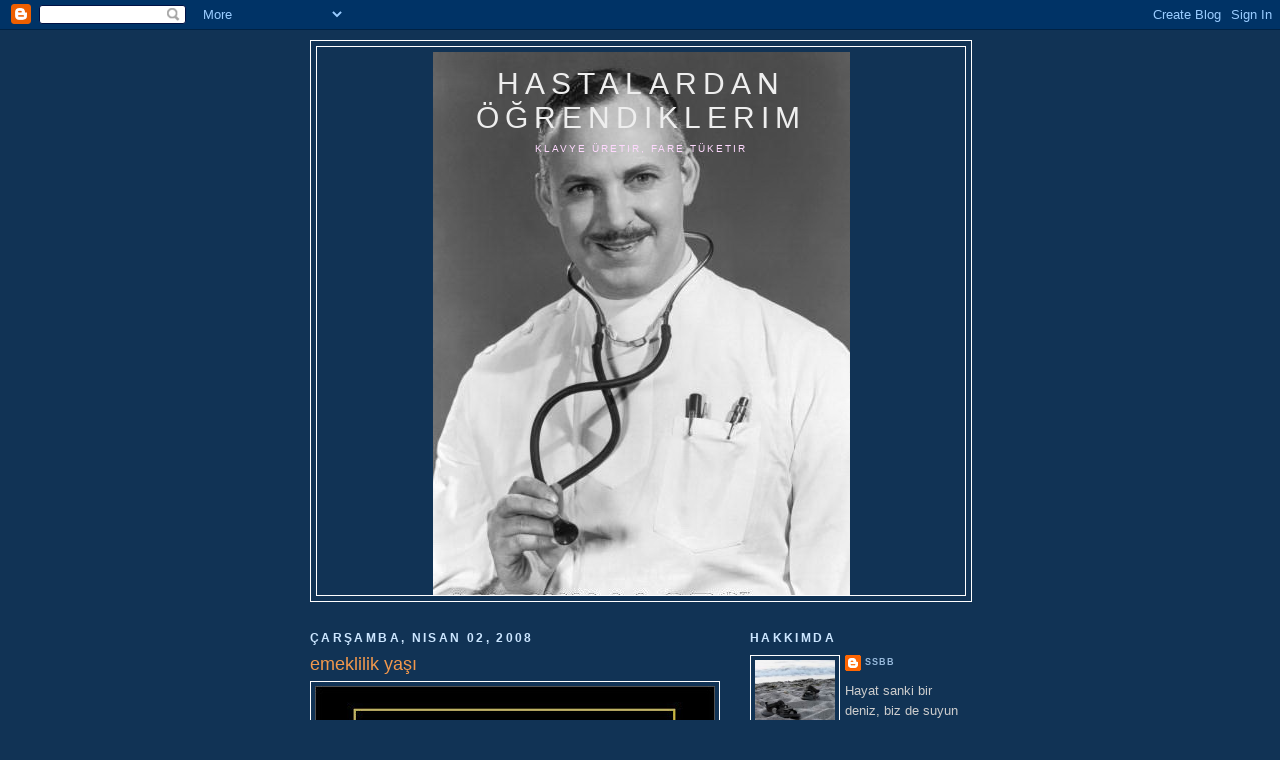

--- FILE ---
content_type: text/javascript; charset=UTF-8
request_url: https://benbugunbunuogrendim.blogspot.com//feeds/comments/default?alt=json-in-script&callback=showrecentcomments
body_size: 9782
content:
// API callback
showrecentcomments({"version":"1.0","encoding":"UTF-8","feed":{"xmlns":"http://www.w3.org/2005/Atom","xmlns$openSearch":"http://a9.com/-/spec/opensearchrss/1.0/","xmlns$gd":"http://schemas.google.com/g/2005","id":{"$t":"tag:blogger.com,1999:blog-19071978.comments"},"updated":{"$t":"2026-01-05T08:00:38.280+03:00"},"title":{"type":"text","$t":"hastalardan  öğrendiklerim"},"link":[{"rel":"http://schemas.google.com/g/2005#feed","type":"application/atom+xml","href":"https:\/\/benbugunbunuogrendim.blogspot.com\/feeds\/comments\/default"},{"rel":"self","type":"application/atom+xml","href":"https:\/\/www.blogger.com\/feeds\/19071978\/comments\/default?alt=json-in-script"},{"rel":"alternate","type":"text/html","href":"http:\/\/benbugunbunuogrendim.blogspot.com\/"},{"rel":"hub","href":"http://pubsubhubbub.appspot.com/"},{"rel":"next","type":"application/atom+xml","href":"https:\/\/www.blogger.com\/feeds\/19071978\/comments\/default?alt=json-in-script\u0026start-index=26\u0026max-results=25"}],"author":[{"name":{"$t":"ssbb"},"uri":{"$t":"http:\/\/www.blogger.com\/profile\/03071321916789672940"},"email":{"$t":"noreply@blogger.com"},"gd$image":{"rel":"http://schemas.google.com/g/2005#thumbnail","width":"32","height":"24","src":"http:\/\/photos1.blogger.com\/blogger\/1334\/1427\/320\/Resim%20604.2.jpg"}}],"generator":{"version":"7.00","uri":"http://www.blogger.com","$t":"Blogger"},"openSearch$totalResults":{"$t":"4398"},"openSearch$startIndex":{"$t":"1"},"openSearch$itemsPerPage":{"$t":"25"},"entry":[{"id":{"$t":"tag:blogger.com,1999:blog-19071978.post-8515757166870482446"},"published":{"$t":"2026-01-05T04:24:34.733+03:00"},"updated":{"$t":"2026-01-05T04:24:34.733+03:00"},"title":{"type":"text","$t":"allah için yazın "},"content":{"type":"html","$t":"allah için yazın "},"link":[{"rel":"edit","type":"application/atom+xml","href":"https:\/\/www.blogger.com\/feeds\/19071978\/8985137578455618129\/comments\/default\/8515757166870482446"},{"rel":"self","type":"application/atom+xml","href":"https:\/\/www.blogger.com\/feeds\/19071978\/8985137578455618129\/comments\/default\/8515757166870482446"},{"rel":"alternate","type":"text/html","href":"https:\/\/benbugunbunuogrendim.blogspot.com\/2021\/05\/altnordu-iyi-birey-iyi-vatandas-iyi.html?showComment=1767576274733#c8515757166870482446","title":""}],"author":[{"name":{"$t":"Anonymous"},"email":{"$t":"noreply@blogger.com"},"gd$image":{"rel":"http://schemas.google.com/g/2005#thumbnail","width":"16","height":"16","src":"https:\/\/img1.blogblog.com\/img\/blank.gif"}}],"thr$in-reply-to":{"xmlns$thr":"http://purl.org/syndication/thread/1.0","href":"https:\/\/benbugunbunuogrendim.blogspot.com\/2021\/05\/altnordu-iyi-birey-iyi-vatandas-iyi.html","ref":"tag:blogger.com,1999:blog-19071978.post-8985137578455618129","source":"http://www.blogger.com/feeds/19071978/posts/default/8985137578455618129","type":"text/html"},"gd$extendedProperty":[{"name":"blogger.itemClass","value":"pid-1245332955"},{"name":"blogger.displayTime","value":"Pazartesi, Ocak 05, 2026"}]},{"id":{"$t":"tag:blogger.com,1999:blog-19071978.post-8035772839106824547"},"published":{"$t":"2025-07-10T16:15:29.750+03:00"},"updated":{"$t":"2025-07-10T16:15:29.750+03:00"},"title":{"type":"text","$t":"Evet Eskişehir\u0026#39;e bütün tutarlar kırım tatarıdi..."},"content":{"type":"html","$t":"Evet Eskişehir\u0026#39;e bütün tutarlar kırım tatarıdir.  Eskişehir bir göçmen şehridir. Yanlız tatarlar değil balkan muhacirleri de çoktur.  Çok renkli karakterler yaşar Eskişehirde. Ben bir Gencebay hayranıyım. Yanlız Gencebay gerçek doğum yerini saklıyor. Neden mi Mehmet Ali Erbilin bir yarışma programında Gencebayin doğum yeri soruldu ve 4 cevap vardı. 1-İstanbul, 2- Edirne, 3-Samsun, 4- Eskişehir şıkları vardı. Yarışmacı direkt Samsun cevabını verdi. M.Ali Yanlış dedi ve Orhan Gencebayın Eskişehir doğumlu olduğunu söyledi. O gündür bu gündür düşünüyorum Gencebay neden gerçek doğum yerini saklıyor diye. Halbuki Eskişehir Türkiyenin en güzel Şehirlerinden biri."},"link":[{"rel":"edit","type":"application/atom+xml","href":"https:\/\/www.blogger.com\/feeds\/19071978\/6656261063938375640\/comments\/default\/8035772839106824547"},{"rel":"self","type":"application/atom+xml","href":"https:\/\/www.blogger.com\/feeds\/19071978\/6656261063938375640\/comments\/default\/8035772839106824547"},{"rel":"alternate","type":"text/html","href":"https:\/\/benbugunbunuogrendim.blogspot.com\/2009\/12\/orhan-gencebay.html?showComment=1752153329750#c8035772839106824547","title":""},{"rel":"related","type":"application/atom+xml","href":"https:\/\/www.blogger.com\/feeds\/19071978\/6656261063938375640\/comments\/default\/8985064458580136314"}],"author":[{"name":{"$t":"Anonymous"},"email":{"$t":"noreply@blogger.com"},"gd$image":{"rel":"http://schemas.google.com/g/2005#thumbnail","width":"16","height":"16","src":"https:\/\/img1.blogblog.com\/img\/blank.gif"}}],"thr$in-reply-to":{"xmlns$thr":"http://purl.org/syndication/thread/1.0","href":"https:\/\/benbugunbunuogrendim.blogspot.com\/2009\/12\/orhan-gencebay.html","ref":"tag:blogger.com,1999:blog-19071978.post-6656261063938375640","source":"http://www.blogger.com/feeds/19071978/posts/default/6656261063938375640","type":"text/html"},"gd$extendedProperty":[{"name":"blogger.itemClass","value":"pid-1245332955"},{"name":"blogger.displayTime","value":"Perşembe, Temmuz 10, 2025"}]},{"id":{"$t":"tag:blogger.com,1999:blog-19071978.post-8716198078019749244"},"published":{"$t":"2025-03-02T02:35:11.561+03:00"},"updated":{"$t":"2025-03-02T02:35:11.561+03:00"},"title":{"type":"text","$t":"teşekkürler"},"content":{"type":"html","$t":"teşekkürler"},"link":[{"rel":"edit","type":"application/atom+xml","href":"https:\/\/www.blogger.com\/feeds\/19071978\/5314122505879084654\/comments\/default\/8716198078019749244"},{"rel":"self","type":"application/atom+xml","href":"https:\/\/www.blogger.com\/feeds\/19071978\/5314122505879084654\/comments\/default\/8716198078019749244"},{"rel":"alternate","type":"text/html","href":"https:\/\/benbugunbunuogrendim.blogspot.com\/2023\/01\/icmeden-sarhos.html?showComment=1740872111561#c8716198078019749244","title":""}],"author":[{"name":{"$t":"Burcu Aydın"},"uri":{"$t":"https:\/\/www.blogger.com\/profile\/10013792650695094285"},"email":{"$t":"noreply@blogger.com"},"gd$image":{"rel":"http://schemas.google.com/g/2005#thumbnail","width":"16","height":"16","src":"https:\/\/img1.blogblog.com\/img\/b16-rounded.gif"}}],"thr$in-reply-to":{"xmlns$thr":"http://purl.org/syndication/thread/1.0","href":"https:\/\/benbugunbunuogrendim.blogspot.com\/2023\/01\/icmeden-sarhos.html","ref":"tag:blogger.com,1999:blog-19071978.post-5314122505879084654","source":"http://www.blogger.com/feeds/19071978/posts/default/5314122505879084654","type":"text/html"},"gd$extendedProperty":[{"name":"blogger.itemClass","value":"pid-1803175464"},{"name":"blogger.displayTime","value":"Pazar, Mart 02, 2025"}]},{"id":{"$t":"tag:blogger.com,1999:blog-19071978.post-542839663524866661"},"published":{"$t":"2025-02-20T15:55:14.408+03:00"},"updated":{"$t":"2025-02-20T15:55:14.408+03:00"},"title":{"type":"text","$t":"Urun satıldı mı?"},"content":{"type":"html","$t":"Urun satıldı mı?"},"link":[{"rel":"edit","type":"application/atom+xml","href":"https:\/\/www.blogger.com\/feeds\/19071978\/7790445950799892561\/comments\/default\/542839663524866661"},{"rel":"self","type":"application/atom+xml","href":"https:\/\/www.blogger.com\/feeds\/19071978\/7790445950799892561\/comments\/default\/542839663524866661"},{"rel":"alternate","type":"text/html","href":"https:\/\/benbugunbunuogrendim.blogspot.com\/2008\/10\/papatyal-duralex.html?showComment=1740056114408#c542839663524866661","title":""},{"rel":"related","type":"application/atom+xml","href":"https:\/\/www.blogger.com\/feeds\/19071978\/7790445950799892561\/comments\/default\/3788945559895608757"}],"author":[{"name":{"$t":"Anonymous"},"email":{"$t":"noreply@blogger.com"},"gd$image":{"rel":"http://schemas.google.com/g/2005#thumbnail","width":"16","height":"16","src":"https:\/\/img1.blogblog.com\/img\/blank.gif"}}],"thr$in-reply-to":{"xmlns$thr":"http://purl.org/syndication/thread/1.0","href":"https:\/\/benbugunbunuogrendim.blogspot.com\/2008\/10\/papatyal-duralex.html","ref":"tag:blogger.com,1999:blog-19071978.post-7790445950799892561","source":"http://www.blogger.com/feeds/19071978/posts/default/7790445950799892561","type":"text/html"},"gd$extendedProperty":[{"name":"blogger.itemClass","value":"pid-1245332955"},{"name":"blogger.displayTime","value":"Perşembe, Şubat 20, 2025"}]},{"id":{"$t":"tag:blogger.com,1999:blog-19071978.post-7967681788499095622"},"published":{"$t":"2025-02-12T01:40:47.380+03:00"},"updated":{"$t":"2025-02-12T01:40:47.380+03:00"},"title":{"type":"text","$t":"Aklı başında insanların yaşadığı yerlerde bu sorun..."},"content":{"type":"html","$t":"Aklı başında insanların yaşadığı yerlerde bu sorun 2020’den önce nasılsa şimdi de öyle. Esnafın beslediği, ailelerin sitelerinde yemek artıklarını verdikleri, çocuklara kuyruk sallayan, kafelerin önünde kestiren köpekler hâlâ aynı şekilde yaşamaya devam ediyor. Git düzgün bilinen yerlere, köpeklerin huyuna suyuna bak; sonra git Afganistan’dan hallice bölgelere, oradaki hayvanları gör. Kediler bile asabi o çöplüklerde.\u003Cbr \/\u003E\u003Cbr \/\u003EAsıl sorun, milenyumun başından beri “ölsem de X Partisi” diyenlerin yaşadığı gettolarda ve onların seçtikleri bıyıklıların, işlerini yapıp kısırlaştırma yapmak yerine köpekleri çevre ilçe ve illere bırakmasında. Kendi düşen ağlamaz, faturayı köpeklere kesemezsin. Hem ayranım dökülmesin hem yoğurdum ekşimesin diyerek yıllardır kısırlaştırma yapmadılar, tek bildikleri toplayıp karşı partilerin il ve ilçelerine bırakmak. Sorunu yaratan kendileri, sonuçlarına katlanacak olanlar da yine kendi destekçileri.\u003Cbr \/\u003E\u003Cbr \/\u003EAsıl cezalandırılması gerekenler, göz göre göre bağnazlıklarıyla bu hale gelmemize destek olmuş olanlar. Bu kişiler akıllanmadığı sürece ve “itlaf” diye çığıranların kendileri itlaf edilmedikçe bu döngü devam edecek. Yani kısacası, empati yoksunu, katliamperest, kritik düşünceden yoksun, çıkarımını başkalarının ağzına koyduğu “internet populisti” arkadaş, olay bundan ibaret.\u003Cbr \/\u003E\u003Cbr \/\u003EBu arada, buradaki Dr.’ı da çok ciddiye alma, sıkıntıdan blog yazan bir eleman sadece. Sözü kanun değil, sıradan bir anadolu common man."},"link":[{"rel":"edit","type":"application/atom+xml","href":"https:\/\/www.blogger.com\/feeds\/19071978\/8889051644456634763\/comments\/default\/7967681788499095622"},{"rel":"self","type":"application/atom+xml","href":"https:\/\/www.blogger.com\/feeds\/19071978\/8889051644456634763\/comments\/default\/7967681788499095622"},{"rel":"alternate","type":"text/html","href":"https:\/\/benbugunbunuogrendim.blogspot.com\/2020\/08\/kopek-ceteleri.html?showComment=1739313647380#c7967681788499095622","title":""},{"rel":"related","type":"application/atom+xml","href":"https:\/\/www.blogger.com\/feeds\/19071978\/8889051644456634763\/comments\/default\/5894995277723264942"}],"author":[{"name":{"$t":"Anonymous"},"email":{"$t":"noreply@blogger.com"},"gd$image":{"rel":"http://schemas.google.com/g/2005#thumbnail","width":"16","height":"16","src":"https:\/\/img1.blogblog.com\/img\/blank.gif"}}],"thr$in-reply-to":{"xmlns$thr":"http://purl.org/syndication/thread/1.0","href":"https:\/\/benbugunbunuogrendim.blogspot.com\/2020\/08\/kopek-ceteleri.html","ref":"tag:blogger.com,1999:blog-19071978.post-8889051644456634763","source":"http://www.blogger.com/feeds/19071978/posts/default/8889051644456634763","type":"text/html"},"gd$extendedProperty":[{"name":"blogger.itemClass","value":"pid-1245332955"},{"name":"blogger.displayTime","value":"Çarşamba, Şubat 12, 2025"}]},{"id":{"$t":"tag:blogger.com,1999:blog-19071978.post-3735291082735136014"},"published":{"$t":"2025-01-03T00:08:15.200+03:00"},"updated":{"$t":"2025-01-03T00:08:15.200+03:00"},"title":{"type":"text","$t":"Özellikle telefon görüşmesiyle bir durumu onaylama..."},"content":{"type":"html","$t":"Özellikle telefon görüşmesiyle bir durumu onaylamaktan veya reddetmekten tam olarak böyle bir tatsızlıkla karşılaşma ihtimalim için hazzetmiyorum sanırım. Üzücüydü kadıncağızın üzülmesini okumak... Umarım eşi duyduğunda anlayışlı davranır da endişeleri boşa çıkar hanımefendinin. Ben yazıyı kafamda bu şekilde tamamlayacağım."},"link":[{"rel":"edit","type":"application/atom+xml","href":"https:\/\/www.blogger.com\/feeds\/19071978\/7758069338020232334\/comments\/default\/3735291082735136014"},{"rel":"self","type":"application/atom+xml","href":"https:\/\/www.blogger.com\/feeds\/19071978\/7758069338020232334\/comments\/default\/3735291082735136014"},{"rel":"alternate","type":"text/html","href":"https:\/\/benbugunbunuogrendim.blogspot.com\/2024\/12\/telefon-dolandrclg.html?showComment=1735852095200#c3735291082735136014","title":""}],"author":[{"name":{"$t":"Beş Senede Devrialem"},"uri":{"$t":"https:\/\/www.blogger.com\/profile\/11985536615108995899"},"email":{"$t":"noreply@blogger.com"},"gd$image":{"rel":"http://schemas.google.com/g/2005#thumbnail","width":"32","height":"18","src":"\/\/blogger.googleusercontent.com\/img\/b\/R29vZ2xl\/AVvXsEjnfBp5urkXbKhTpZRIf74LGhvwaJD_EQn1Uuu17rFsdKGEFRYCBEgFZYMMu87g7nzvCb2A2pQZiU1D7Xn6_LI10TQ1p9WqzOM5CA2enqXWcdc87iy2o5Du48cJzmw5jEM\/s150\/tenor+%2852%29.gif"}}],"thr$in-reply-to":{"xmlns$thr":"http://purl.org/syndication/thread/1.0","href":"https:\/\/benbugunbunuogrendim.blogspot.com\/2024\/12\/telefon-dolandrclg.html","ref":"tag:blogger.com,1999:blog-19071978.post-7758069338020232334","source":"http://www.blogger.com/feeds/19071978/posts/default/7758069338020232334","type":"text/html"},"gd$extendedProperty":[{"name":"blogger.itemClass","value":"pid-461147069"},{"name":"blogger.displayTime","value":"Cuma, Ocak 03, 2025"}]},{"id":{"$t":"tag:blogger.com,1999:blog-19071978.post-3933342383794529962"},"published":{"$t":"2024-08-30T14:04:10.689+03:00"},"updated":{"$t":"2024-08-30T14:04:10.689+03:00"},"title":{"type":"text","$t":"Gün bitmişse Baş ağrısı bahanedir ..."},"content":{"type":"html","$t":"Gün bitmişse Baş ağrısı bahanedir ..."},"link":[{"rel":"edit","type":"application/atom+xml","href":"https:\/\/www.blogger.com\/feeds\/19071978\/2288898508808193441\/comments\/default\/3933342383794529962"},{"rel":"self","type":"application/atom+xml","href":"https:\/\/www.blogger.com\/feeds\/19071978\/2288898508808193441\/comments\/default\/3933342383794529962"},{"rel":"alternate","type":"text/html","href":"https:\/\/benbugunbunuogrendim.blogspot.com\/2010\/05\/ckkc.html?showComment=1725015850689#c3933342383794529962","title":""},{"rel":"related","type":"application/atom+xml","href":"https:\/\/www.blogger.com\/feeds\/19071978\/2288898508808193441\/comments\/default\/4402769276055461466"}],"author":[{"name":{"$t":"Anonymous"},"email":{"$t":"noreply@blogger.com"},"gd$image":{"rel":"http://schemas.google.com/g/2005#thumbnail","width":"16","height":"16","src":"https:\/\/img1.blogblog.com\/img\/blank.gif"}}],"thr$in-reply-to":{"xmlns$thr":"http://purl.org/syndication/thread/1.0","href":"https:\/\/benbugunbunuogrendim.blogspot.com\/2010\/05\/ckkc.html","ref":"tag:blogger.com,1999:blog-19071978.post-2288898508808193441","source":"http://www.blogger.com/feeds/19071978/posts/default/2288898508808193441","type":"text/html"},"gd$extendedProperty":[{"name":"blogger.itemClass","value":"pid-1245332955"},{"name":"blogger.displayTime","value":"Cuma, Ağustos 30, 2024"}]},{"id":{"$t":"tag:blogger.com,1999:blog-19071978.post-5894995277723264942"},"published":{"$t":"2024-08-01T01:23:57.526+03:00"},"updated":{"$t":"2024-08-01T01:23:57.526+03:00"},"title":{"type":"text","$t":"Der miydiniz 4 yıl sonra ülkenin en aklı başında i..."},"content":{"type":"html","$t":"Der miydiniz 4 yıl sonra ülkenin en aklı başında insanları bile, milyonlarca hayvanın sadece kısırlaştırılarak öylece sokakta tutulmasını canhıraş savunacak? Sahiplenilmeyen hayvanların itlafını savunanlara “katil” diyecek? Her gün en az bir trafik kazası, çocuk, yaşlı ısırılması haberi okuyacağız köpekler yüzünden?"},"link":[{"rel":"edit","type":"application/atom+xml","href":"https:\/\/www.blogger.com\/feeds\/19071978\/8889051644456634763\/comments\/default\/5894995277723264942"},{"rel":"self","type":"application/atom+xml","href":"https:\/\/www.blogger.com\/feeds\/19071978\/8889051644456634763\/comments\/default\/5894995277723264942"},{"rel":"alternate","type":"text/html","href":"https:\/\/benbugunbunuogrendim.blogspot.com\/2020\/08\/kopek-ceteleri.html?showComment=1722464637526#c5894995277723264942","title":""}],"author":[{"name":{"$t":"Anonymous"},"email":{"$t":"noreply@blogger.com"},"gd$image":{"rel":"http://schemas.google.com/g/2005#thumbnail","width":"16","height":"16","src":"https:\/\/img1.blogblog.com\/img\/blank.gif"}}],"thr$in-reply-to":{"xmlns$thr":"http://purl.org/syndication/thread/1.0","href":"https:\/\/benbugunbunuogrendim.blogspot.com\/2020\/08\/kopek-ceteleri.html","ref":"tag:blogger.com,1999:blog-19071978.post-8889051644456634763","source":"http://www.blogger.com/feeds/19071978/posts/default/8889051644456634763","type":"text/html"},"gd$extendedProperty":[{"name":"blogger.itemClass","value":"pid-1245332955"},{"name":"blogger.displayTime","value":"Perşembe, Ağustos 01, 2024"}]},{"id":{"$t":"tag:blogger.com,1999:blog-19071978.post-7725158762325250053"},"published":{"$t":"2024-07-25T12:20:03.776+03:00"},"updated":{"$t":"2024-07-25T12:20:03.776+03:00"},"title":{"type":"text","$t":"Bursa sevk olayı nasıl oluyor bilgisi olan varmı "},"content":{"type":"html","$t":"Bursa sevk olayı nasıl oluyor bilgisi olan varmı "},"link":[{"rel":"edit","type":"application/atom+xml","href":"https:\/\/www.blogger.com\/feeds\/19071978\/5336161678975928864\/comments\/default\/7725158762325250053"},{"rel":"self","type":"application/atom+xml","href":"https:\/\/www.blogger.com\/feeds\/19071978\/5336161678975928864\/comments\/default\/7725158762325250053"},{"rel":"alternate","type":"text/html","href":"https:\/\/benbugunbunuogrendim.blogspot.com\/2007\/12\/balkl-kaplca.html?showComment=1721899203776#c7725158762325250053","title":""}],"author":[{"name":{"$t":"Anonymous"},"email":{"$t":"noreply@blogger.com"},"gd$image":{"rel":"http://schemas.google.com/g/2005#thumbnail","width":"16","height":"16","src":"https:\/\/img1.blogblog.com\/img\/blank.gif"}}],"thr$in-reply-to":{"xmlns$thr":"http://purl.org/syndication/thread/1.0","href":"https:\/\/benbugunbunuogrendim.blogspot.com\/2007\/12\/balkl-kaplca.html","ref":"tag:blogger.com,1999:blog-19071978.post-5336161678975928864","source":"http://www.blogger.com/feeds/19071978/posts/default/5336161678975928864","type":"text/html"},"gd$extendedProperty":[{"name":"blogger.itemClass","value":"pid-1245332955"},{"name":"blogger.displayTime","value":"Perşembe, Temmuz 25, 2024"}]},{"id":{"$t":"tag:blogger.com,1999:blog-19071978.post-6492667361969599333"},"published":{"$t":"2024-07-20T13:48:19.186+03:00"},"updated":{"$t":"2024-07-20T13:48:19.186+03:00"},"title":{"type":"text","$t":"2005 yılında altın gramı 20 ytl imiş. ve maaşı ile..."},"content":{"type":"html","$t":"2005 yılında altın gramı 20 ytl imiş. ve maaşı ile 28 gr altın alabiliyormuş. bugün 28 gr altın 73,000 ytl yapıyor. ama şimdi bu maaşın beşte birini ancak alır."},"link":[{"rel":"edit","type":"application/atom+xml","href":"https:\/\/www.blogger.com\/feeds\/19071978\/113586773265100557\/comments\/default\/6492667361969599333"},{"rel":"self","type":"application/atom+xml","href":"https:\/\/www.blogger.com\/feeds\/19071978\/113586773265100557\/comments\/default\/6492667361969599333"},{"rel":"alternate","type":"text/html","href":"https:\/\/benbugunbunuogrendim.blogspot.com\/2005\/12\/bugn-salk-raporu-almak-iin-gelen-87.html?showComment=1721472499186#c6492667361969599333","title":""}],"author":[{"name":{"$t":"Anonymous"},"email":{"$t":"noreply@blogger.com"},"gd$image":{"rel":"http://schemas.google.com/g/2005#thumbnail","width":"16","height":"16","src":"https:\/\/img1.blogblog.com\/img\/blank.gif"}}],"thr$in-reply-to":{"xmlns$thr":"http://purl.org/syndication/thread/1.0","href":"https:\/\/benbugunbunuogrendim.blogspot.com\/2005\/12\/bugn-salk-raporu-almak-iin-gelen-87.html","ref":"tag:blogger.com,1999:blog-19071978.post-113586773265100557","source":"http://www.blogger.com/feeds/19071978/posts/default/113586773265100557","type":"text/html"},"gd$extendedProperty":[{"name":"blogger.itemClass","value":"pid-1245332955"},{"name":"blogger.displayTime","value":"Cumartesi, Temmuz 20, 2024"}]},{"id":{"$t":"tag:blogger.com,1999:blog-19071978.post-4008389071898464354"},"published":{"$t":"2024-07-02T15:01:21.336+03:00"},"updated":{"$t":"2024-07-02T15:01:21.336+03:00"},"title":{"type":"text","$t":"bora bey merhabalar yine keyifli bir yazı sandelet..."},"content":{"type":"html","$t":"bora bey merhabalar yine keyifli bir yazı sandeletliseyyahıda hatırlayın arada sevgiler :)"},"link":[{"rel":"edit","type":"application/atom+xml","href":"https:\/\/www.blogger.com\/feeds\/19071978\/4687733909160580441\/comments\/default\/4008389071898464354"},{"rel":"self","type":"application/atom+xml","href":"https:\/\/www.blogger.com\/feeds\/19071978\/4687733909160580441\/comments\/default\/4008389071898464354"},{"rel":"alternate","type":"text/html","href":"https:\/\/benbugunbunuogrendim.blogspot.com\/2024\/06\/e-ticaret.html?showComment=1719921681336#c4008389071898464354","title":""}],"author":[{"name":{"$t":"Anonymous"},"email":{"$t":"noreply@blogger.com"},"gd$image":{"rel":"http://schemas.google.com/g/2005#thumbnail","width":"16","height":"16","src":"https:\/\/img1.blogblog.com\/img\/blank.gif"}}],"thr$in-reply-to":{"xmlns$thr":"http://purl.org/syndication/thread/1.0","href":"https:\/\/benbugunbunuogrendim.blogspot.com\/2024\/06\/e-ticaret.html","ref":"tag:blogger.com,1999:blog-19071978.post-4687733909160580441","source":"http://www.blogger.com/feeds/19071978/posts/default/4687733909160580441","type":"text/html"},"gd$extendedProperty":[{"name":"blogger.itemClass","value":"pid-1245332955"},{"name":"blogger.displayTime","value":"Salı, Temmuz 02, 2024"}]},{"id":{"$t":"tag:blogger.com,1999:blog-19071978.post-782103041303011115"},"published":{"$t":"2024-05-22T10:35:16.699+03:00"},"updated":{"$t":"2024-05-22T10:35:16.699+03:00"},"title":{"type":"text","$t":"Çocukları okullara ve kurslara taşımaktan duygusuz..."},"content":{"type":"html","$t":"Çocukları okullara ve kurslara taşımaktan duygusuz insanlar haline getirdiler. Hatta beyinleri o kadar dolu ki, bir insan olduklarının farkında bile değiller. Teknoloji ve bilgi yoğunluğundan bizler de meyyit-i müteharrikler olarak dolaşıyoruz. "},"link":[{"rel":"edit","type":"application/atom+xml","href":"https:\/\/www.blogger.com\/feeds\/19071978\/7734215959637991986\/comments\/default\/782103041303011115"},{"rel":"self","type":"application/atom+xml","href":"https:\/\/www.blogger.com\/feeds\/19071978\/7734215959637991986\/comments\/default\/782103041303011115"},{"rel":"alternate","type":"text/html","href":"https:\/\/benbugunbunuogrendim.blogspot.com\/2023\/12\/sosyal-hastalk.html?showComment=1716363316699#c782103041303011115","title":""}],"author":[{"name":{"$t":"Anonymous"},"email":{"$t":"noreply@blogger.com"},"gd$image":{"rel":"http://schemas.google.com/g/2005#thumbnail","width":"16","height":"16","src":"https:\/\/img1.blogblog.com\/img\/blank.gif"}}],"thr$in-reply-to":{"xmlns$thr":"http://purl.org/syndication/thread/1.0","href":"https:\/\/benbugunbunuogrendim.blogspot.com\/2023\/12\/sosyal-hastalk.html","ref":"tag:blogger.com,1999:blog-19071978.post-7734215959637991986","source":"http://www.blogger.com/feeds/19071978/posts/default/7734215959637991986","type":"text/html"},"gd$extendedProperty":[{"name":"blogger.itemClass","value":"pid-1245332955"},{"name":"blogger.displayTime","value":"Çarşamba, Mayıs 22, 2024"}]},{"id":{"$t":"tag:blogger.com,1999:blog-19071978.post-2429897547374813299"},"published":{"$t":"2024-03-02T20:14:40.216+03:00"},"updated":{"$t":"2024-03-02T20:14:40.216+03:00"},"title":{"type":"text","$t":"\u0026quot;Özel okullar da çoğunlukla devlet okullarıyl..."},"content":{"type":"html","$t":"\u0026quot;Özel okullar da çoğunlukla devlet okullarıyla aynı hatta daha kötü eğitim verdikleri halde insanlar bu sosyal hastalık nedeniyle bütçelerini zorlayarak bu okullara yüzbinlerce lira ödüyor. \u0026quot; cümlenize katılıyorum. \u003Cbr \/\u003E\u003Cbr \/\u003EYakında eğitime para harcamaya da gerek kalmayacak . İhtiyaç anında istedikleri bilgiyi telefonlarından yada diğer teknolojik aletlerden elde ediyorlar zaten. Kullanmayacakları bir sürü  bilgi için güneş doğmadan yollara düşmeleri bana tuhaf gelmeye başladı artık. "},"link":[{"rel":"edit","type":"application/atom+xml","href":"https:\/\/www.blogger.com\/feeds\/19071978\/7734215959637991986\/comments\/default\/2429897547374813299"},{"rel":"self","type":"application/atom+xml","href":"https:\/\/www.blogger.com\/feeds\/19071978\/7734215959637991986\/comments\/default\/2429897547374813299"},{"rel":"alternate","type":"text/html","href":"https:\/\/benbugunbunuogrendim.blogspot.com\/2023\/12\/sosyal-hastalk.html?showComment=1709399680216#c2429897547374813299","title":""}],"author":[{"name":{"$t":"İki Kum Tanesi"},"uri":{"$t":"https:\/\/www.blogger.com\/profile\/08114426919426072769"},"email":{"$t":"noreply@blogger.com"},"gd$image":{"rel":"http://schemas.google.com/g/2005#thumbnail","width":"16","height":"16","src":"https:\/\/img1.blogblog.com\/img\/b16-rounded.gif"}}],"thr$in-reply-to":{"xmlns$thr":"http://purl.org/syndication/thread/1.0","href":"https:\/\/benbugunbunuogrendim.blogspot.com\/2023\/12\/sosyal-hastalk.html","ref":"tag:blogger.com,1999:blog-19071978.post-7734215959637991986","source":"http://www.blogger.com/feeds/19071978/posts/default/7734215959637991986","type":"text/html"},"gd$extendedProperty":[{"name":"blogger.itemClass","value":"pid-1312626665"},{"name":"blogger.displayTime","value":"Cumartesi, Mart 02, 2024"}]},{"id":{"$t":"tag:blogger.com,1999:blog-19071978.post-5647766696779292446"},"published":{"$t":"2024-02-21T22:49:51.361+03:00"},"updated":{"$t":"2024-02-21T22:49:51.361+03:00"},"title":{"type":"text","$t":"Bana bu desende 18 parça tatlı tabağı lazım yardım..."},"content":{"type":"html","$t":"Bana bu desende 18 parça tatlı tabağı lazım yardımcı olabilir misiniz\u003Cbr \/\u003E"},"link":[{"rel":"edit","type":"application/atom+xml","href":"https:\/\/www.blogger.com\/feeds\/19071978\/7790445950799892561\/comments\/default\/5647766696779292446"},{"rel":"self","type":"application/atom+xml","href":"https:\/\/www.blogger.com\/feeds\/19071978\/7790445950799892561\/comments\/default\/5647766696779292446"},{"rel":"alternate","type":"text/html","href":"https:\/\/benbugunbunuogrendim.blogspot.com\/2008\/10\/papatyal-duralex.html?showComment=1708544991361#c5647766696779292446","title":""}],"author":[{"name":{"$t":"Anonymous"},"email":{"$t":"noreply@blogger.com"},"gd$image":{"rel":"http://schemas.google.com/g/2005#thumbnail","width":"16","height":"16","src":"https:\/\/img1.blogblog.com\/img\/blank.gif"}}],"thr$in-reply-to":{"xmlns$thr":"http://purl.org/syndication/thread/1.0","href":"https:\/\/benbugunbunuogrendim.blogspot.com\/2008\/10\/papatyal-duralex.html","ref":"tag:blogger.com,1999:blog-19071978.post-7790445950799892561","source":"http://www.blogger.com/feeds/19071978/posts/default/7790445950799892561","type":"text/html"},"gd$extendedProperty":[{"name":"blogger.itemClass","value":"pid-1245332955"},{"name":"blogger.displayTime","value":"Çarşamba, Şubat 21, 2024"}]},{"id":{"$t":"tag:blogger.com,1999:blog-19071978.post-732240015085571776"},"published":{"$t":"2024-02-17T13:46:47.237+03:00"},"updated":{"$t":"2024-02-17T13:46:47.237+03:00"},"title":{"type":"text","$t":"Çocukla çok ilgilensekte psikolojimiz bozuluyor, a..."},"content":{"type":"html","$t":"Çocukla çok ilgilensekte psikolojimiz bozuluyor, az ilgilensekte. Burada yukarıdaki yorumlara katılıyorum, çocuk sahibi olmak başlı başına büyük sorun. Biz büyürken ailemizde arka fon olarak büyüdük, biz ortada takılan çocuklardık düzen bize göre işlemezdi biz düzene uyardık, fakat şu an çocuk merkeze geldi, tv bile açılmıyor evlerde etkilenmesin diye vesaire. Ne yapalım çıkamadım işin içinden :)"},"link":[{"rel":"edit","type":"application/atom+xml","href":"https:\/\/www.blogger.com\/feeds\/19071978\/7734215959637991986\/comments\/default\/732240015085571776"},{"rel":"self","type":"application/atom+xml","href":"https:\/\/www.blogger.com\/feeds\/19071978\/7734215959637991986\/comments\/default\/732240015085571776"},{"rel":"alternate","type":"text/html","href":"https:\/\/benbugunbunuogrendim.blogspot.com\/2023\/12\/sosyal-hastalk.html?showComment=1708166807237#c732240015085571776","title":""}],"author":[{"name":{"$t":"Akademeia"},"uri":{"$t":"https:\/\/www.blogger.com\/profile\/15871880736825226869"},"email":{"$t":"noreply@blogger.com"},"gd$image":{"rel":"http://schemas.google.com/g/2005#thumbnail","width":"16","height":"16","src":"https:\/\/img1.blogblog.com\/img\/b16-rounded.gif"}}],"thr$in-reply-to":{"xmlns$thr":"http://purl.org/syndication/thread/1.0","href":"https:\/\/benbugunbunuogrendim.blogspot.com\/2023\/12\/sosyal-hastalk.html","ref":"tag:blogger.com,1999:blog-19071978.post-7734215959637991986","source":"http://www.blogger.com/feeds/19071978/posts/default/7734215959637991986","type":"text/html"},"gd$extendedProperty":[{"name":"blogger.itemClass","value":"pid-2023825820"},{"name":"blogger.displayTime","value":"Cumartesi, Şubat 17, 2024"}]},{"id":{"$t":"tag:blogger.com,1999:blog-19071978.post-5735395360468773508"},"published":{"$t":"2024-02-07T05:38:06.250+03:00"},"updated":{"$t":"2024-02-07T05:38:06.250+03:00"},"title":{"type":"text","$t":"sssb, cocugunuzun olmasi yeterince cocuk bakmis ol..."},"content":{"type":"html","$t":"sssb, cocugunuzun olmasi yeterince cocuk bakmis oldugunuz anlamina gelmez. Belli ki siz hastalardan ogrenirken, sizin cocuga baska birileri bakmis, :) Ayip degil tabi... Ruh sagligi yapilan ebeveynligin miktarina ve cocugun cinsine gore cok degisken olabilir. O noktayi da benden ogrenmis olun. "},"link":[{"rel":"edit","type":"application/atom+xml","href":"https:\/\/www.blogger.com\/feeds\/19071978\/7734215959637991986\/comments\/default\/5735395360468773508"},{"rel":"self","type":"application/atom+xml","href":"https:\/\/www.blogger.com\/feeds\/19071978\/7734215959637991986\/comments\/default\/5735395360468773508"},{"rel":"alternate","type":"text/html","href":"https:\/\/benbugunbunuogrendim.blogspot.com\/2023\/12\/sosyal-hastalk.html?showComment=1707273486250#c5735395360468773508","title":""}],"author":[{"name":{"$t":"brownian"},"uri":{"$t":"https:\/\/www.blogger.com\/profile\/16237277190314391697"},"email":{"$t":"noreply@blogger.com"},"gd$image":{"rel":"http://schemas.google.com/g/2005#thumbnail","width":"24","height":"32","src":"\/\/blogger.googleusercontent.com\/img\/b\/R29vZ2xl\/AVvXsEgZcSY1A1ZCx_2u3qJoULGdo010BDw_zbJhwQUq_RV9OS7oZ91XQYrfaC3Fe4ijOpw_bYt5L1PSYdsqaSBSigOR4UEyEzqF8nZN9LStLjtKRS2OWOQr1mnIY5f2chQYUdI\/s220\/IMG_8087.JPG"}}],"thr$in-reply-to":{"xmlns$thr":"http://purl.org/syndication/thread/1.0","href":"https:\/\/benbugunbunuogrendim.blogspot.com\/2023\/12\/sosyal-hastalk.html","ref":"tag:blogger.com,1999:blog-19071978.post-7734215959637991986","source":"http://www.blogger.com/feeds/19071978/posts/default/7734215959637991986","type":"text/html"},"gd$extendedProperty":[{"name":"blogger.itemClass","value":"pid-1171001591"},{"name":"blogger.displayTime","value":"Çarşamba, Şubat 07, 2024"}]},{"id":{"$t":"tag:blogger.com,1999:blog-19071978.post-1079398351452660173"},"published":{"$t":"2024-02-01T20:30:24.577+03:00"},"updated":{"$t":"2024-02-01T20:30:24.577+03:00"},"title":{"type":"text","$t":"karen amerikada kullanılan bir tabir.\nbundan 40-45..."},"content":{"type":"html","$t":"karen amerikada kullanılan bir tabir.\u003Cbr \/\u003Ebundan 40-45 yıl önce amerikada doğan kız çocuklarına konulan en popüler isim Karen, 1. sırada. bizde de 45 yıl önce kezban popülerdi diyelim.\u003Cbr \/\u003E\u003Cbr \/\u003Eşimdi bu karenlerin hepsi aynı yıllarda doğdukları için boomer gibi bir sınıf oluşturuyorlar. hepsi aynı kültür kuşğaında yetişmiş, yeni yeni emekli olmuş, insanlarla uğraşacak bol vakti ve enerjisi olan, kısmen yeni menapoza girmiş, kendisinden başka hiç bir şeyi beğenmeyen. insanların gerzek olduğunu düşünen neredeyse tek tip diyebileceğiniz ve sorun çıkaran insanların çoğunun adı Karen olunca, bu tabir patladı gitti.\u003Cbr \/\u003E"},"link":[{"rel":"edit","type":"application/atom+xml","href":"https:\/\/www.blogger.com\/feeds\/19071978\/4405995050909124367\/comments\/default\/1079398351452660173"},{"rel":"self","type":"application/atom+xml","href":"https:\/\/www.blogger.com\/feeds\/19071978\/4405995050909124367\/comments\/default\/1079398351452660173"},{"rel":"alternate","type":"text/html","href":"https:\/\/benbugunbunuogrendim.blogspot.com\/2023\/09\/kadn-kuaforlugu.html?showComment=1706808624577#c1079398351452660173","title":""}],"author":[{"name":{"$t":"Anonymous"},"email":{"$t":"noreply@blogger.com"},"gd$image":{"rel":"http://schemas.google.com/g/2005#thumbnail","width":"16","height":"16","src":"https:\/\/img1.blogblog.com\/img\/blank.gif"}}],"thr$in-reply-to":{"xmlns$thr":"http://purl.org/syndication/thread/1.0","href":"https:\/\/benbugunbunuogrendim.blogspot.com\/2023\/09\/kadn-kuaforlugu.html","ref":"tag:blogger.com,1999:blog-19071978.post-4405995050909124367","source":"http://www.blogger.com/feeds/19071978/posts/default/4405995050909124367","type":"text/html"},"gd$extendedProperty":[{"name":"blogger.itemClass","value":"pid-1245332955"},{"name":"blogger.displayTime","value":"Perşembe, Şubat 01, 2024"}]},{"id":{"$t":"tag:blogger.com,1999:blog-19071978.post-2584052677130720619"},"published":{"$t":"2024-01-25T18:30:52.501+03:00"},"updated":{"$t":"2024-01-25T18:30:52.501+03:00"},"title":{"type":"text","$t":"@brownian\nÇocuğum var, özellikle ergenlikte insanı..."},"content":{"type":"html","$t":"@brownian\u003Cbr \/\u003EÇocuğum var, özellikle ergenlikte insanı çıldıracak raddeye getiriyorlar.\u003Cbr \/\u003EAncak sağlıklı bir çocuğunuz var ve bu şekilde düşünüyorsanız muhtemelen sorun sizde."},"link":[{"rel":"edit","type":"application/atom+xml","href":"https:\/\/www.blogger.com\/feeds\/19071978\/7734215959637991986\/comments\/default\/2584052677130720619"},{"rel":"self","type":"application/atom+xml","href":"https:\/\/www.blogger.com\/feeds\/19071978\/7734215959637991986\/comments\/default\/2584052677130720619"},{"rel":"alternate","type":"text/html","href":"https:\/\/benbugunbunuogrendim.blogspot.com\/2023\/12\/sosyal-hastalk.html?showComment=1706196652501#c2584052677130720619","title":""}],"author":[{"name":{"$t":"ssbb"},"uri":{"$t":"https:\/\/www.blogger.com\/profile\/03071321916789672940"},"email":{"$t":"noreply@blogger.com"},"gd$image":{"rel":"http://schemas.google.com/g/2005#thumbnail","width":"32","height":"24","src":"http:\/\/photos1.blogger.com\/blogger\/1334\/1427\/320\/Resim%20604.2.jpg"}}],"thr$in-reply-to":{"xmlns$thr":"http://purl.org/syndication/thread/1.0","href":"https:\/\/benbugunbunuogrendim.blogspot.com\/2023\/12\/sosyal-hastalk.html","ref":"tag:blogger.com,1999:blog-19071978.post-7734215959637991986","source":"http://www.blogger.com/feeds/19071978/posts/default/7734215959637991986","type":"text/html"},"gd$extendedProperty":[{"name":"blogger.itemClass","value":"pid-1502017689"},{"name":"blogger.displayTime","value":"Perşembe, Ocak 25, 2024"}]},{"id":{"$t":"tag:blogger.com,1999:blog-19071978.post-7141547716981029414"},"published":{"$t":"2024-01-10T16:49:11.790+03:00"},"updated":{"$t":"2024-01-10T16:49:11.790+03:00"},"title":{"type":"text","$t":"Yorum yapmaya gelip Brownian\u0026#39;ın yorumuna güler..."},"content":{"type":"html","$t":"Yorum yapmaya gelip Brownian\u0026#39;ın yorumuna gülerken ne diyeceğimi unuttum :)) Hakikaten doğru demiş, durum çok karmaşık ve \u0026quot;geri dönüşü\u0026quot; olmayan bir durum, o nedenle sizin dediğiniz gibi \u0026quot;kendine bakmak\u0026quot; en doğru yaklaşım ama o da sanırım 3. bir kişi çocukla ilgilenmiyorsa özellikle (çalışan) anneler için oldukça zor.. \u003Cbr \/\u003ETürkiye\u0026#39;de yaşamadığım için bu \u0026quot;yarışan çocuklar\u0026quot;ın son durumundan haberdar değilim ama bunun altında depresyon yatsa bile onun da altında korku yatıyor. İnsanlar ülkeye güvenemiyorlar, bir gelecek göremiyorlar ve çocuklarını \u0026quot;yurtdışına atmak\u0026quot; tek çözüm gibi geliyor onlara ve buj yolda çok deneyimsiz olunca da çok büyük yanlışlar yapıyor, zaman para ve sonunda da çocuğu kaybediyorlar manevi anlamda.. Kurstan kursa spordan spora oradan da pestili çıkıp eve tv karşısına oturan çocuk aile ile ne ilişki kuracak da ileride onlara \u0026quot;bağlanacak\u0026quot; ki? Ama zaten amaç sanırım çocuğu yapıp yurtdışına kapağı atıp kurtarmak... \u003Cbr \/\u003EFakat yurtdışında da mutsuz ve aidiyet sorunlarından depresyon içinde kitleler var.. Bunlar ne olacak? Konu gerçekten zor konu, cevapsız sorular, haklı kaygılar... \u003Cbr \/\u003E"},"link":[{"rel":"edit","type":"application/atom+xml","href":"https:\/\/www.blogger.com\/feeds\/19071978\/7734215959637991986\/comments\/default\/7141547716981029414"},{"rel":"self","type":"application/atom+xml","href":"https:\/\/www.blogger.com\/feeds\/19071978\/7734215959637991986\/comments\/default\/7141547716981029414"},{"rel":"alternate","type":"text/html","href":"https:\/\/benbugunbunuogrendim.blogspot.com\/2023\/12\/sosyal-hastalk.html?showComment=1704894551790#c7141547716981029414","title":""}],"author":[{"name":{"$t":"Sade'Ce"},"uri":{"$t":"https:\/\/www.blogger.com\/profile\/04514564862754686770"},"email":{"$t":"noreply@blogger.com"},"gd$image":{"rel":"http://schemas.google.com/g/2005#thumbnail","width":"32","height":"21","src":"\/\/blogger.googleusercontent.com\/img\/b\/R29vZ2xl\/AVvXsEhnkSQ_r7yWMoclJ47M-jQBnnIIBn-PyD7ObLDWJ7WSMZ44yjstIW8qs78T3CH72iuEtIQ0hdfFwjMtpVA5EF84dB2JpDhSXYkwiKGFP8ubfQf7GRsb0nRxFbV8Nqb7-nU\/s149\/ce.bmp"}}],"thr$in-reply-to":{"xmlns$thr":"http://purl.org/syndication/thread/1.0","href":"https:\/\/benbugunbunuogrendim.blogspot.com\/2023\/12\/sosyal-hastalk.html","ref":"tag:blogger.com,1999:blog-19071978.post-7734215959637991986","source":"http://www.blogger.com/feeds/19071978/posts/default/7734215959637991986","type":"text/html"},"gd$extendedProperty":[{"name":"blogger.itemClass","value":"pid-1214510924"},{"name":"blogger.displayTime","value":"Çarşamba, Ocak 10, 2024"}]},{"id":{"$t":"tag:blogger.com,1999:blog-19071978.post-7385153422273102276"},"published":{"$t":"2024-01-03T04:40:09.704+03:00"},"updated":{"$t":"2024-01-03T04:40:09.704+03:00"},"title":{"type":"text","$t":"Harika bir yazı"},"content":{"type":"html","$t":"Harika bir yazı"},"link":[{"rel":"edit","type":"application/atom+xml","href":"https:\/\/www.blogger.com\/feeds\/19071978\/7734215959637991986\/comments\/default\/7385153422273102276"},{"rel":"self","type":"application/atom+xml","href":"https:\/\/www.blogger.com\/feeds\/19071978\/7734215959637991986\/comments\/default\/7385153422273102276"},{"rel":"alternate","type":"text/html","href":"https:\/\/benbugunbunuogrendim.blogspot.com\/2023\/12\/sosyal-hastalk.html?showComment=1704246009704#c7385153422273102276","title":""}],"author":[{"name":{"$t":"Cypriot"},"uri":{"$t":"https:\/\/www.blogger.com\/profile\/17741325157653990567"},"email":{"$t":"noreply@blogger.com"},"gd$image":{"rel":"http://schemas.google.com/g/2005#thumbnail","width":"16","height":"16","src":"https:\/\/img1.blogblog.com\/img\/b16-rounded.gif"}}],"thr$in-reply-to":{"xmlns$thr":"http://purl.org/syndication/thread/1.0","href":"https:\/\/benbugunbunuogrendim.blogspot.com\/2023\/12\/sosyal-hastalk.html","ref":"tag:blogger.com,1999:blog-19071978.post-7734215959637991986","source":"http://www.blogger.com/feeds/19071978/posts/default/7734215959637991986","type":"text/html"},"gd$extendedProperty":[{"name":"blogger.itemClass","value":"pid-1588189066"},{"name":"blogger.displayTime","value":"Çarşamba, Ocak 03, 2024"}]},{"id":{"$t":"tag:blogger.com,1999:blog-19071978.post-454125588346583456"},"published":{"$t":"2024-01-02T03:06:12.793+03:00"},"updated":{"$t":"2024-01-02T03:06:12.793+03:00"},"title":{"type":"text","$t":"Bu yazidan anladigim cocugunuzun olmadigi, cocuk d..."},"content":{"type":"html","$t":"Bu yazidan anladigim cocugunuzun olmadigi, cocuk demek depresyon demek. Cocugun kursa gitmesi, onun icin para harcanmasi degil anne babayi strese sokan durumlar. O kadar genis bir etkisi var ki cocuk sahibi olmanin, durumu duzeltecek sey iki davranisi degistirmek degil, cocugu hayatindan cikarmak olabilir ancak. "},"link":[{"rel":"edit","type":"application/atom+xml","href":"https:\/\/www.blogger.com\/feeds\/19071978\/7734215959637991986\/comments\/default\/454125588346583456"},{"rel":"self","type":"application/atom+xml","href":"https:\/\/www.blogger.com\/feeds\/19071978\/7734215959637991986\/comments\/default\/454125588346583456"},{"rel":"alternate","type":"text/html","href":"https:\/\/benbugunbunuogrendim.blogspot.com\/2023\/12\/sosyal-hastalk.html?showComment=1704153972793#c454125588346583456","title":""}],"author":[{"name":{"$t":"brownian"},"uri":{"$t":"https:\/\/www.blogger.com\/profile\/16237277190314391697"},"email":{"$t":"noreply@blogger.com"},"gd$image":{"rel":"http://schemas.google.com/g/2005#thumbnail","width":"24","height":"32","src":"\/\/blogger.googleusercontent.com\/img\/b\/R29vZ2xl\/AVvXsEgZcSY1A1ZCx_2u3qJoULGdo010BDw_zbJhwQUq_RV9OS7oZ91XQYrfaC3Fe4ijOpw_bYt5L1PSYdsqaSBSigOR4UEyEzqF8nZN9LStLjtKRS2OWOQr1mnIY5f2chQYUdI\/s220\/IMG_8087.JPG"}}],"thr$in-reply-to":{"xmlns$thr":"http://purl.org/syndication/thread/1.0","href":"https:\/\/benbugunbunuogrendim.blogspot.com\/2023\/12\/sosyal-hastalk.html","ref":"tag:blogger.com,1999:blog-19071978.post-7734215959637991986","source":"http://www.blogger.com/feeds/19071978/posts/default/7734215959637991986","type":"text/html"},"gd$extendedProperty":[{"name":"blogger.itemClass","value":"pid-1171001591"},{"name":"blogger.displayTime","value":"Salı, Ocak 02, 2024"}]},{"id":{"$t":"tag:blogger.com,1999:blog-19071978.post-8835171509556153337"},"published":{"$t":"2023-12-31T14:06:28.071+03:00"},"updated":{"$t":"2023-12-31T14:06:28.071+03:00"},"title":{"type":"text","$t":"Çok güzel bir yazı. Kaleminize sağlık."},"content":{"type":"html","$t":"Çok güzel bir yazı. Kaleminize sağlık."},"link":[{"rel":"edit","type":"application/atom+xml","href":"https:\/\/www.blogger.com\/feeds\/19071978\/7734215959637991986\/comments\/default\/8835171509556153337"},{"rel":"self","type":"application/atom+xml","href":"https:\/\/www.blogger.com\/feeds\/19071978\/7734215959637991986\/comments\/default\/8835171509556153337"},{"rel":"alternate","type":"text/html","href":"https:\/\/benbugunbunuogrendim.blogspot.com\/2023\/12\/sosyal-hastalk.html?showComment=1704020788071#c8835171509556153337","title":""}],"author":[{"name":{"$t":"Lucius"},"uri":{"$t":"https:\/\/www.blogger.com\/profile\/08881816728870551560"},"email":{"$t":"noreply@blogger.com"},"gd$image":{"rel":"http://schemas.google.com/g/2005#thumbnail","width":"24","height":"32","src":"\/\/blogger.googleusercontent.com\/img\/b\/R29vZ2xl\/AVvXsEjZerDQSi3VPORJBAJlu7Vr8WwxVP9gqGZhqn9PksI6zKAIkSk7J4OIqWz9xGzYGYGLucCBGfiy9xhp0dCQ9O44zRqFIJczMXZKW6FIUD8oNGT1ucPZwsjIA2yLUd3bFA\/s1600\/tumblr_meu0awsn9h1qg205no1_500.jpg"}}],"thr$in-reply-to":{"xmlns$thr":"http://purl.org/syndication/thread/1.0","href":"https:\/\/benbugunbunuogrendim.blogspot.com\/2023\/12\/sosyal-hastalk.html","ref":"tag:blogger.com,1999:blog-19071978.post-7734215959637991986","source":"http://www.blogger.com/feeds/19071978/posts/default/7734215959637991986","type":"text/html"},"gd$extendedProperty":[{"name":"blogger.itemClass","value":"pid-1004333539"},{"name":"blogger.displayTime","value":"Pazar, Aralık 31, 2023"}]},{"id":{"$t":"tag:blogger.com,1999:blog-19071978.post-6439895139811532427"},"published":{"$t":"2023-12-28T18:04:21.559+03:00"},"updated":{"$t":"2023-12-28T18:04:21.559+03:00"},"title":{"type":"text","$t":"Dakikalık  kısa videoların ancak sabır gösterildiğ..."},"content":{"type":"html","$t":"Dakikalık  kısa videoların ancak sabır gösterildiği, 140 karakterden daha uzun metnin okunmadı günümüz dünyasında sağlıklılı bir yaşam sürmek için yapılması gereken dengeli beslenmek ve spor yapmak da bir vitamin hapına indirgenmiş durumda malesef. Ekonomi sistemi zaten haddinden fazla bulunun kaygıyı köpürtüp bu kaygıyı gidermek için kendi pazarlama çemberindeki ürün ve hizmetleri çözüm diye sunuyor. Instangramdaki paylaşımların çoğu da herkesin yaşantısının bizimkinin üstünde olduğu algısını pekiştirip bizim bir şeyleri kaçırdığımız duygusuyla kaygıyı çok daha arttırıyor. Teknoloji ne kadar gelişse de aslında gerçek başarı ve mutluluk ancak ve ancak çalışarak ve ter dökerek sağlanır. Tabi şanslıysan işin biraz daha kolay olur. \u003Cbr \/\u003E"},"link":[{"rel":"edit","type":"application/atom+xml","href":"https:\/\/www.blogger.com\/feeds\/19071978\/7734215959637991986\/comments\/default\/6439895139811532427"},{"rel":"self","type":"application/atom+xml","href":"https:\/\/www.blogger.com\/feeds\/19071978\/7734215959637991986\/comments\/default\/6439895139811532427"},{"rel":"alternate","type":"text/html","href":"https:\/\/benbugunbunuogrendim.blogspot.com\/2023\/12\/sosyal-hastalk.html?showComment=1703775861559#c6439895139811532427","title":""}],"author":[{"name":{"$t":"Çağlar"},"uri":{"$t":"https:\/\/www.blogger.com\/profile\/15076673191207764018"},"email":{"$t":"noreply@blogger.com"},"gd$image":{"rel":"http://schemas.google.com/g/2005#thumbnail","width":"16","height":"16","src":"https:\/\/img1.blogblog.com\/img\/b16-rounded.gif"}}],"thr$in-reply-to":{"xmlns$thr":"http://purl.org/syndication/thread/1.0","href":"https:\/\/benbugunbunuogrendim.blogspot.com\/2023\/12\/sosyal-hastalk.html","ref":"tag:blogger.com,1999:blog-19071978.post-7734215959637991986","source":"http://www.blogger.com/feeds/19071978/posts/default/7734215959637991986","type":"text/html"},"gd$extendedProperty":[{"name":"blogger.itemClass","value":"pid-663693935"},{"name":"blogger.displayTime","value":"Perşembe, Aralık 28, 2023"}]},{"id":{"$t":"tag:blogger.com,1999:blog-19071978.post-4887290314276535864"},"published":{"$t":"2023-12-28T13:03:55.438+03:00"},"updated":{"$t":"2023-12-28T13:03:55.438+03:00"},"title":{"type":"text","$t":"instagramda böyle bir hesap var.insanlara bir sürü..."},"content":{"type":"html","$t":"instagramda böyle bir hesap var.insanlara bir sürü vitamin kullanıp çeşitli testleri yapmalarını öneriyorlar. Tabii ki bu lablarla ve vit markalarıyla işbirlikleri var.doktor değiler bu arada. Kendinizi hesaba kaptırınca cidden o testlerin hepsini yaptırmak istiyorsunuz. Bunu söylediğimde de engellediler beni🤪\u003Cbr \/\u003E\u003Cbr \/\u003EDil öğrenmeye 22 aylıkken başlamak elbette saçma ama bunu bizim yerimize başka sistemler yapacak olsa bile öğrenmek önemli diye düşünüyorum.Beyin kapasitesini arttırır.Dil öğrenmeyecekse ne yapacak bu beyin?\u003Cbr \/\u003E\u003Cbr \/\u003EÖzel okullarla ve devlet okulları hakkındaki fikirlerinize katılıyorum ama sanırım insanların büyük kısmı çocuklarının eğitiminde daha az söz sahibi olmamak için özel okula veriyor.Peygamberimizin hayatı ve Kuranı Kerim okulda zorunlu seçmeli dersler.\u003Cbr \/\u003E\u003Cbr \/\u003EZ kuşağından bir örnek vereyim en son bir öğretmen  olarak. Bir öğrencimi derste konuşuyor ilgilenmiyor diye uyardım, annesi koşa koşa okula geldi siz benim kızımdan ne istiyorsunuz diyerek.🙂\u003Cbr \/\u003E\u003Cbr \/\u003E"},"link":[{"rel":"edit","type":"application/atom+xml","href":"https:\/\/www.blogger.com\/feeds\/19071978\/7734215959637991986\/comments\/default\/4887290314276535864"},{"rel":"self","type":"application/atom+xml","href":"https:\/\/www.blogger.com\/feeds\/19071978\/7734215959637991986\/comments\/default\/4887290314276535864"},{"rel":"alternate","type":"text/html","href":"https:\/\/benbugunbunuogrendim.blogspot.com\/2023\/12\/sosyal-hastalk.html?showComment=1703757835438#c4887290314276535864","title":""}],"author":[{"name":{"$t":"blueagenda"},"uri":{"$t":"https:\/\/www.blogger.com\/profile\/03407540287303040406"},"email":{"$t":"noreply@blogger.com"},"gd$image":{"rel":"http://schemas.google.com/g/2005#thumbnail","width":"32","height":"32","src":"\/\/blogger.googleusercontent.com\/img\/b\/R29vZ2xl\/AVvXsEjmak1VLyId00WdJljSgeCn38C6rRxdcbX6q0XreRfPbRxw3biVRwNezTBD6452JK9LlanxPYGWSWNvDhBNMfGcyj4zA4KGpinY9X9ck7xi-jirG4MZy2NWwjuoc9Rbtg\/s113\/photo+%281%29.JPG"}}],"thr$in-reply-to":{"xmlns$thr":"http://purl.org/syndication/thread/1.0","href":"https:\/\/benbugunbunuogrendim.blogspot.com\/2023\/12\/sosyal-hastalk.html","ref":"tag:blogger.com,1999:blog-19071978.post-7734215959637991986","source":"http://www.blogger.com/feeds/19071978/posts/default/7734215959637991986","type":"text/html"},"gd$extendedProperty":[{"name":"blogger.itemClass","value":"pid-750322167"},{"name":"blogger.displayTime","value":"Perşembe, Aralık 28, 2023"}]},{"id":{"$t":"tag:blogger.com,1999:blog-19071978.post-4730682523310036436"},"published":{"$t":"2023-12-13T21:40:05.942+03:00"},"updated":{"$t":"2023-12-13T21:40:05.942+03:00"},"title":{"type":"text","$t":"10 yılı aşkın süredir takip ettiğim tek blog. ayda..."},"content":{"type":"html","$t":"10 yılı aşkın süredir takip ettiğim tek blog. ayda yılda bir hatırlayıp birikmiş hikayeleri okumak çok keyifli"},"link":[{"rel":"edit","type":"application/atom+xml","href":"https:\/\/www.blogger.com\/feeds\/19071978\/4405995050909124367\/comments\/default\/4730682523310036436"},{"rel":"self","type":"application/atom+xml","href":"https:\/\/www.blogger.com\/feeds\/19071978\/4405995050909124367\/comments\/default\/4730682523310036436"},{"rel":"alternate","type":"text/html","href":"https:\/\/benbugunbunuogrendim.blogspot.com\/2023\/09\/kadn-kuaforlugu.html?showComment=1702492805942#c4730682523310036436","title":""}],"author":[{"name":{"$t":"Anonymous"},"email":{"$t":"noreply@blogger.com"},"gd$image":{"rel":"http://schemas.google.com/g/2005#thumbnail","width":"16","height":"16","src":"https:\/\/img1.blogblog.com\/img\/blank.gif"}}],"thr$in-reply-to":{"xmlns$thr":"http://purl.org/syndication/thread/1.0","href":"https:\/\/benbugunbunuogrendim.blogspot.com\/2023\/09\/kadn-kuaforlugu.html","ref":"tag:blogger.com,1999:blog-19071978.post-4405995050909124367","source":"http://www.blogger.com/feeds/19071978/posts/default/4405995050909124367","type":"text/html"},"gd$extendedProperty":[{"name":"blogger.itemClass","value":"pid-1245332955"},{"name":"blogger.displayTime","value":"Çarşamba, Aralık 13, 2023"}]}]}});